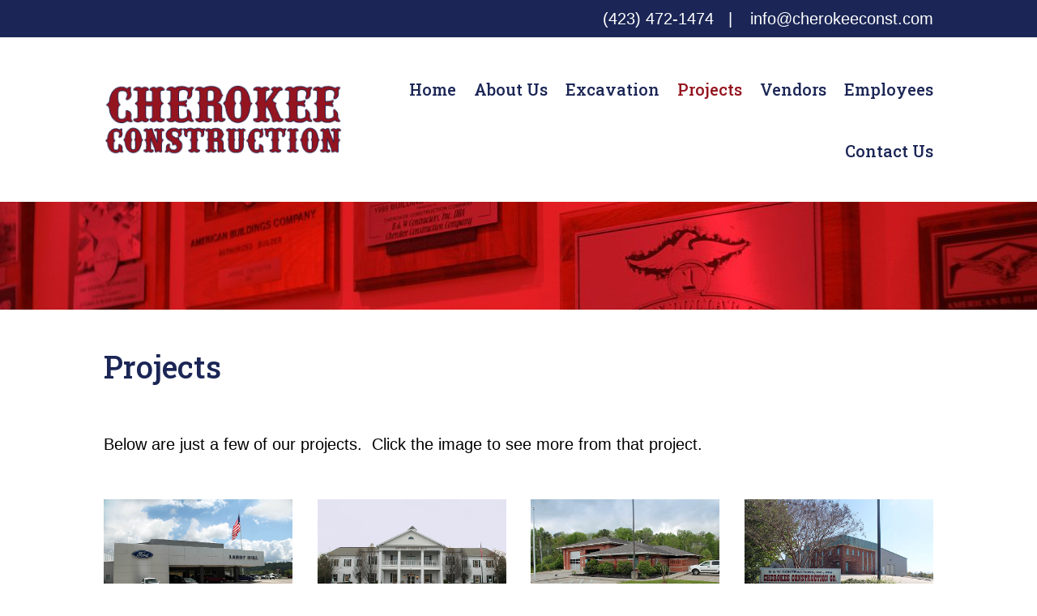

--- FILE ---
content_type: text/html; charset=UTF-8
request_url: http://www.cherokeeconst.com/projects/
body_size: 12776
content:
<!DOCTYPE html>
<html lang="en-US">
<head>
	<meta charset="UTF-8" />
<meta http-equiv="X-UA-Compatible" content="IE=edge">
	<link rel="pingback" href="http://www.cherokeeconst.com/cherokee/xmlrpc.php" />

	<script type="text/javascript">
		document.documentElement.className = 'js';
	</script>
	
	<title>Projects | Cherokee Construction</title>
<meta name='robots' content='max-image-preview:large' />
<link rel='dns-prefetch' href='//cdnjs.cloudflare.com' />
<link rel='dns-prefetch' href='//fonts.googleapis.com' />
<link rel="alternate" type="application/rss+xml" title="Cherokee Construction &raquo; Feed" href="https://www.cherokeeconst.com/feed/" />
<link rel="alternate" type="application/rss+xml" title="Cherokee Construction &raquo; Comments Feed" href="https://www.cherokeeconst.com/comments/feed/" />
<link rel="alternate" title="oEmbed (JSON)" type="application/json+oembed" href="https://www.cherokeeconst.com/wp-json/oembed/1.0/embed?url=https%3A%2F%2Fwww.cherokeeconst.com%2Fprojects%2F" />
<link rel="alternate" title="oEmbed (XML)" type="text/xml+oembed" href="https://www.cherokeeconst.com/wp-json/oembed/1.0/embed?url=https%3A%2F%2Fwww.cherokeeconst.com%2Fprojects%2F&#038;format=xml" />
<meta content="Bare bones for Divi v.1.0" name="generator"/><link rel='stylesheet' id='dipi-fontawesome-css' href='https://cdnjs.cloudflare.com/ajax/libs/font-awesome/6.5.0/css/all.min.css?ver=6.5.0' type='text/css' media='all' />
<style id='wp-emoji-styles-inline-css' type='text/css'>

	img.wp-smiley, img.emoji {
		display: inline !important;
		border: none !important;
		box-shadow: none !important;
		height: 1em !important;
		width: 1em !important;
		margin: 0 0.07em !important;
		vertical-align: -0.1em !important;
		background: none !important;
		padding: 0 !important;
	}
/*# sourceURL=wp-emoji-styles-inline-css */
</style>
<style id='wp-block-library-inline-css' type='text/css'>
:root{--wp-block-synced-color:#7a00df;--wp-block-synced-color--rgb:122,0,223;--wp-bound-block-color:var(--wp-block-synced-color);--wp-editor-canvas-background:#ddd;--wp-admin-theme-color:#007cba;--wp-admin-theme-color--rgb:0,124,186;--wp-admin-theme-color-darker-10:#006ba1;--wp-admin-theme-color-darker-10--rgb:0,107,160.5;--wp-admin-theme-color-darker-20:#005a87;--wp-admin-theme-color-darker-20--rgb:0,90,135;--wp-admin-border-width-focus:2px}@media (min-resolution:192dpi){:root{--wp-admin-border-width-focus:1.5px}}.wp-element-button{cursor:pointer}:root .has-very-light-gray-background-color{background-color:#eee}:root .has-very-dark-gray-background-color{background-color:#313131}:root .has-very-light-gray-color{color:#eee}:root .has-very-dark-gray-color{color:#313131}:root .has-vivid-green-cyan-to-vivid-cyan-blue-gradient-background{background:linear-gradient(135deg,#00d084,#0693e3)}:root .has-purple-crush-gradient-background{background:linear-gradient(135deg,#34e2e4,#4721fb 50%,#ab1dfe)}:root .has-hazy-dawn-gradient-background{background:linear-gradient(135deg,#faaca8,#dad0ec)}:root .has-subdued-olive-gradient-background{background:linear-gradient(135deg,#fafae1,#67a671)}:root .has-atomic-cream-gradient-background{background:linear-gradient(135deg,#fdd79a,#004a59)}:root .has-nightshade-gradient-background{background:linear-gradient(135deg,#330968,#31cdcf)}:root .has-midnight-gradient-background{background:linear-gradient(135deg,#020381,#2874fc)}:root{--wp--preset--font-size--normal:16px;--wp--preset--font-size--huge:42px}.has-regular-font-size{font-size:1em}.has-larger-font-size{font-size:2.625em}.has-normal-font-size{font-size:var(--wp--preset--font-size--normal)}.has-huge-font-size{font-size:var(--wp--preset--font-size--huge)}.has-text-align-center{text-align:center}.has-text-align-left{text-align:left}.has-text-align-right{text-align:right}.has-fit-text{white-space:nowrap!important}#end-resizable-editor-section{display:none}.aligncenter{clear:both}.items-justified-left{justify-content:flex-start}.items-justified-center{justify-content:center}.items-justified-right{justify-content:flex-end}.items-justified-space-between{justify-content:space-between}.screen-reader-text{border:0;clip-path:inset(50%);height:1px;margin:-1px;overflow:hidden;padding:0;position:absolute;width:1px;word-wrap:normal!important}.screen-reader-text:focus{background-color:#ddd;clip-path:none;color:#444;display:block;font-size:1em;height:auto;left:5px;line-height:normal;padding:15px 23px 14px;text-decoration:none;top:5px;width:auto;z-index:100000}html :where(.has-border-color){border-style:solid}html :where([style*=border-top-color]){border-top-style:solid}html :where([style*=border-right-color]){border-right-style:solid}html :where([style*=border-bottom-color]){border-bottom-style:solid}html :where([style*=border-left-color]){border-left-style:solid}html :where([style*=border-width]){border-style:solid}html :where([style*=border-top-width]){border-top-style:solid}html :where([style*=border-right-width]){border-right-style:solid}html :where([style*=border-bottom-width]){border-bottom-style:solid}html :where([style*=border-left-width]){border-left-style:solid}html :where(img[class*=wp-image-]){height:auto;max-width:100%}:where(figure){margin:0 0 1em}html :where(.is-position-sticky){--wp-admin--admin-bar--position-offset:var(--wp-admin--admin-bar--height,0px)}@media screen and (max-width:600px){html :where(.is-position-sticky){--wp-admin--admin-bar--position-offset:0px}}

/*# sourceURL=wp-block-library-inline-css */
</style><style id='global-styles-inline-css' type='text/css'>
:root{--wp--preset--aspect-ratio--square: 1;--wp--preset--aspect-ratio--4-3: 4/3;--wp--preset--aspect-ratio--3-4: 3/4;--wp--preset--aspect-ratio--3-2: 3/2;--wp--preset--aspect-ratio--2-3: 2/3;--wp--preset--aspect-ratio--16-9: 16/9;--wp--preset--aspect-ratio--9-16: 9/16;--wp--preset--color--black: #000000;--wp--preset--color--cyan-bluish-gray: #abb8c3;--wp--preset--color--white: #ffffff;--wp--preset--color--pale-pink: #f78da7;--wp--preset--color--vivid-red: #cf2e2e;--wp--preset--color--luminous-vivid-orange: #ff6900;--wp--preset--color--luminous-vivid-amber: #fcb900;--wp--preset--color--light-green-cyan: #7bdcb5;--wp--preset--color--vivid-green-cyan: #00d084;--wp--preset--color--pale-cyan-blue: #8ed1fc;--wp--preset--color--vivid-cyan-blue: #0693e3;--wp--preset--color--vivid-purple: #9b51e0;--wp--preset--gradient--vivid-cyan-blue-to-vivid-purple: linear-gradient(135deg,rgb(6,147,227) 0%,rgb(155,81,224) 100%);--wp--preset--gradient--light-green-cyan-to-vivid-green-cyan: linear-gradient(135deg,rgb(122,220,180) 0%,rgb(0,208,130) 100%);--wp--preset--gradient--luminous-vivid-amber-to-luminous-vivid-orange: linear-gradient(135deg,rgb(252,185,0) 0%,rgb(255,105,0) 100%);--wp--preset--gradient--luminous-vivid-orange-to-vivid-red: linear-gradient(135deg,rgb(255,105,0) 0%,rgb(207,46,46) 100%);--wp--preset--gradient--very-light-gray-to-cyan-bluish-gray: linear-gradient(135deg,rgb(238,238,238) 0%,rgb(169,184,195) 100%);--wp--preset--gradient--cool-to-warm-spectrum: linear-gradient(135deg,rgb(74,234,220) 0%,rgb(151,120,209) 20%,rgb(207,42,186) 40%,rgb(238,44,130) 60%,rgb(251,105,98) 80%,rgb(254,248,76) 100%);--wp--preset--gradient--blush-light-purple: linear-gradient(135deg,rgb(255,206,236) 0%,rgb(152,150,240) 100%);--wp--preset--gradient--blush-bordeaux: linear-gradient(135deg,rgb(254,205,165) 0%,rgb(254,45,45) 50%,rgb(107,0,62) 100%);--wp--preset--gradient--luminous-dusk: linear-gradient(135deg,rgb(255,203,112) 0%,rgb(199,81,192) 50%,rgb(65,88,208) 100%);--wp--preset--gradient--pale-ocean: linear-gradient(135deg,rgb(255,245,203) 0%,rgb(182,227,212) 50%,rgb(51,167,181) 100%);--wp--preset--gradient--electric-grass: linear-gradient(135deg,rgb(202,248,128) 0%,rgb(113,206,126) 100%);--wp--preset--gradient--midnight: linear-gradient(135deg,rgb(2,3,129) 0%,rgb(40,116,252) 100%);--wp--preset--font-size--small: 13px;--wp--preset--font-size--medium: 20px;--wp--preset--font-size--large: 36px;--wp--preset--font-size--x-large: 42px;--wp--preset--spacing--20: 0.44rem;--wp--preset--spacing--30: 0.67rem;--wp--preset--spacing--40: 1rem;--wp--preset--spacing--50: 1.5rem;--wp--preset--spacing--60: 2.25rem;--wp--preset--spacing--70: 3.38rem;--wp--preset--spacing--80: 5.06rem;--wp--preset--shadow--natural: 6px 6px 9px rgba(0, 0, 0, 0.2);--wp--preset--shadow--deep: 12px 12px 50px rgba(0, 0, 0, 0.4);--wp--preset--shadow--sharp: 6px 6px 0px rgba(0, 0, 0, 0.2);--wp--preset--shadow--outlined: 6px 6px 0px -3px rgb(255, 255, 255), 6px 6px rgb(0, 0, 0);--wp--preset--shadow--crisp: 6px 6px 0px rgb(0, 0, 0);}:root { --wp--style--global--content-size: 823px;--wp--style--global--wide-size: 1080px; }:where(body) { margin: 0; }.wp-site-blocks > .alignleft { float: left; margin-right: 2em; }.wp-site-blocks > .alignright { float: right; margin-left: 2em; }.wp-site-blocks > .aligncenter { justify-content: center; margin-left: auto; margin-right: auto; }:where(.is-layout-flex){gap: 0.5em;}:where(.is-layout-grid){gap: 0.5em;}.is-layout-flow > .alignleft{float: left;margin-inline-start: 0;margin-inline-end: 2em;}.is-layout-flow > .alignright{float: right;margin-inline-start: 2em;margin-inline-end: 0;}.is-layout-flow > .aligncenter{margin-left: auto !important;margin-right: auto !important;}.is-layout-constrained > .alignleft{float: left;margin-inline-start: 0;margin-inline-end: 2em;}.is-layout-constrained > .alignright{float: right;margin-inline-start: 2em;margin-inline-end: 0;}.is-layout-constrained > .aligncenter{margin-left: auto !important;margin-right: auto !important;}.is-layout-constrained > :where(:not(.alignleft):not(.alignright):not(.alignfull)){max-width: var(--wp--style--global--content-size);margin-left: auto !important;margin-right: auto !important;}.is-layout-constrained > .alignwide{max-width: var(--wp--style--global--wide-size);}body .is-layout-flex{display: flex;}.is-layout-flex{flex-wrap: wrap;align-items: center;}.is-layout-flex > :is(*, div){margin: 0;}body .is-layout-grid{display: grid;}.is-layout-grid > :is(*, div){margin: 0;}body{padding-top: 0px;padding-right: 0px;padding-bottom: 0px;padding-left: 0px;}:root :where(.wp-element-button, .wp-block-button__link){background-color: #32373c;border-width: 0;color: #fff;font-family: inherit;font-size: inherit;font-style: inherit;font-weight: inherit;letter-spacing: inherit;line-height: inherit;padding-top: calc(0.667em + 2px);padding-right: calc(1.333em + 2px);padding-bottom: calc(0.667em + 2px);padding-left: calc(1.333em + 2px);text-decoration: none;text-transform: inherit;}.has-black-color{color: var(--wp--preset--color--black) !important;}.has-cyan-bluish-gray-color{color: var(--wp--preset--color--cyan-bluish-gray) !important;}.has-white-color{color: var(--wp--preset--color--white) !important;}.has-pale-pink-color{color: var(--wp--preset--color--pale-pink) !important;}.has-vivid-red-color{color: var(--wp--preset--color--vivid-red) !important;}.has-luminous-vivid-orange-color{color: var(--wp--preset--color--luminous-vivid-orange) !important;}.has-luminous-vivid-amber-color{color: var(--wp--preset--color--luminous-vivid-amber) !important;}.has-light-green-cyan-color{color: var(--wp--preset--color--light-green-cyan) !important;}.has-vivid-green-cyan-color{color: var(--wp--preset--color--vivid-green-cyan) !important;}.has-pale-cyan-blue-color{color: var(--wp--preset--color--pale-cyan-blue) !important;}.has-vivid-cyan-blue-color{color: var(--wp--preset--color--vivid-cyan-blue) !important;}.has-vivid-purple-color{color: var(--wp--preset--color--vivid-purple) !important;}.has-black-background-color{background-color: var(--wp--preset--color--black) !important;}.has-cyan-bluish-gray-background-color{background-color: var(--wp--preset--color--cyan-bluish-gray) !important;}.has-white-background-color{background-color: var(--wp--preset--color--white) !important;}.has-pale-pink-background-color{background-color: var(--wp--preset--color--pale-pink) !important;}.has-vivid-red-background-color{background-color: var(--wp--preset--color--vivid-red) !important;}.has-luminous-vivid-orange-background-color{background-color: var(--wp--preset--color--luminous-vivid-orange) !important;}.has-luminous-vivid-amber-background-color{background-color: var(--wp--preset--color--luminous-vivid-amber) !important;}.has-light-green-cyan-background-color{background-color: var(--wp--preset--color--light-green-cyan) !important;}.has-vivid-green-cyan-background-color{background-color: var(--wp--preset--color--vivid-green-cyan) !important;}.has-pale-cyan-blue-background-color{background-color: var(--wp--preset--color--pale-cyan-blue) !important;}.has-vivid-cyan-blue-background-color{background-color: var(--wp--preset--color--vivid-cyan-blue) !important;}.has-vivid-purple-background-color{background-color: var(--wp--preset--color--vivid-purple) !important;}.has-black-border-color{border-color: var(--wp--preset--color--black) !important;}.has-cyan-bluish-gray-border-color{border-color: var(--wp--preset--color--cyan-bluish-gray) !important;}.has-white-border-color{border-color: var(--wp--preset--color--white) !important;}.has-pale-pink-border-color{border-color: var(--wp--preset--color--pale-pink) !important;}.has-vivid-red-border-color{border-color: var(--wp--preset--color--vivid-red) !important;}.has-luminous-vivid-orange-border-color{border-color: var(--wp--preset--color--luminous-vivid-orange) !important;}.has-luminous-vivid-amber-border-color{border-color: var(--wp--preset--color--luminous-vivid-amber) !important;}.has-light-green-cyan-border-color{border-color: var(--wp--preset--color--light-green-cyan) !important;}.has-vivid-green-cyan-border-color{border-color: var(--wp--preset--color--vivid-green-cyan) !important;}.has-pale-cyan-blue-border-color{border-color: var(--wp--preset--color--pale-cyan-blue) !important;}.has-vivid-cyan-blue-border-color{border-color: var(--wp--preset--color--vivid-cyan-blue) !important;}.has-vivid-purple-border-color{border-color: var(--wp--preset--color--vivid-purple) !important;}.has-vivid-cyan-blue-to-vivid-purple-gradient-background{background: var(--wp--preset--gradient--vivid-cyan-blue-to-vivid-purple) !important;}.has-light-green-cyan-to-vivid-green-cyan-gradient-background{background: var(--wp--preset--gradient--light-green-cyan-to-vivid-green-cyan) !important;}.has-luminous-vivid-amber-to-luminous-vivid-orange-gradient-background{background: var(--wp--preset--gradient--luminous-vivid-amber-to-luminous-vivid-orange) !important;}.has-luminous-vivid-orange-to-vivid-red-gradient-background{background: var(--wp--preset--gradient--luminous-vivid-orange-to-vivid-red) !important;}.has-very-light-gray-to-cyan-bluish-gray-gradient-background{background: var(--wp--preset--gradient--very-light-gray-to-cyan-bluish-gray) !important;}.has-cool-to-warm-spectrum-gradient-background{background: var(--wp--preset--gradient--cool-to-warm-spectrum) !important;}.has-blush-light-purple-gradient-background{background: var(--wp--preset--gradient--blush-light-purple) !important;}.has-blush-bordeaux-gradient-background{background: var(--wp--preset--gradient--blush-bordeaux) !important;}.has-luminous-dusk-gradient-background{background: var(--wp--preset--gradient--luminous-dusk) !important;}.has-pale-ocean-gradient-background{background: var(--wp--preset--gradient--pale-ocean) !important;}.has-electric-grass-gradient-background{background: var(--wp--preset--gradient--electric-grass) !important;}.has-midnight-gradient-background{background: var(--wp--preset--gradient--midnight) !important;}.has-small-font-size{font-size: var(--wp--preset--font-size--small) !important;}.has-medium-font-size{font-size: var(--wp--preset--font-size--medium) !important;}.has-large-font-size{font-size: var(--wp--preset--font-size--large) !important;}.has-x-large-font-size{font-size: var(--wp--preset--font-size--x-large) !important;}
/*# sourceURL=global-styles-inline-css */
</style>

<link rel='stylesheet' id='dipi_font-css' href='http://www.cherokeeconst.com/cherokee/wp-content/plugins/divi-pixel/dist/admin/css/dipi-font.min.css?ver=1.0.0' type='text/css' media='all' />
<link rel='stylesheet' id='dipi_general-css' href='http://www.cherokeeconst.com/cherokee/wp-content/plugins/divi-pixel/dist/public/css/general.min.css?ver=2.47.0' type='text/css' media='all' />
<link rel='stylesheet' id='divi-pixel-styles-css' href='http://www.cherokeeconst.com/cherokee/wp-content/plugins/divi-pixel/styles/style.min.css?ver=1.0.0' type='text/css' media='all' />
<link rel='stylesheet' id='et-builder-googlefonts-cached-css' href='https://fonts.googleapis.com/css?family=Open+Sans:300,regular,500,600,700,800,300italic,italic,500italic,600italic,700italic,800italic|Roboto+Slab:100,200,300,regular,500,600,700,800,900&#038;subset=latin,latin-ext&#038;display=swap' type='text/css' media='all' />
<style id='dipi-etmodules-font-inline-css' type='text/css'>

        @font-face{
        font-family:'ETmodules';
        font-display:block;
        src:url('http://www.cherokeeconst.com/cherokee/wp-content/themes/Divi/core/admin/fonts/modules/all/modules.eot');
        src:url('http://www.cherokeeconst.com/cherokee/wp-content/themes/Divi/core/admin/fonts/modules/all/modules.eot?#iefix') format('embedded-opentype'),
            url('http://www.cherokeeconst.com/cherokee/wp-content/themes/Divi/core/admin/fonts/modules/all/modules.woff') format('woff'),
            url('http://www.cherokeeconst.com/cherokee/wp-content/themes/Divi/core/admin/fonts/modules/all/modules.ttf') format('truetype'),
            url('http://www.cherokeeconst.com/cherokee/wp-content/themes/Divi/core/admin/fonts/modules/all/modules.svg#ETmodules') format('svg');
        font-weight:400;
        font-style:normal;
        }
/*# sourceURL=dipi-etmodules-font-inline-css */
</style>
<link rel='stylesheet' id='divi-style-parent-css' href='http://www.cherokeeconst.com/cherokee/wp-content/themes/Divi/style-static.min.css?ver=4.27.5' type='text/css' media='all' />
<link rel='stylesheet' id='divi-style-css' href='http://www.cherokeeconst.com/cherokee/wp-content/themes/Divi-Child/style.css?ver=4.27.5' type='text/css' media='all' />
<script type="text/javascript" src="http://www.cherokeeconst.com/cherokee/wp-includes/js/jquery/jquery.min.js?ver=3.7.1" id="jquery-core-js"></script>
<script type="text/javascript" src="http://www.cherokeeconst.com/cherokee/wp-includes/js/jquery/jquery-migrate.min.js?ver=3.4.1" id="jquery-migrate-js"></script>
<link rel="https://api.w.org/" href="https://www.cherokeeconst.com/wp-json/" /><link rel="alternate" title="JSON" type="application/json" href="https://www.cherokeeconst.com/wp-json/wp/v2/pages/14" /><link rel="EditURI" type="application/rsd+xml" title="RSD" href="https://www.cherokeeconst.com/cherokee/xmlrpc.php?rsd" />
<meta name="generator" content="WordPress 6.9" />
<link rel="canonical" href="https://www.cherokeeconst.com/projects/" />
<link rel='shortlink' href='https://www.cherokeeconst.com/?p=14' />
<style>
/*#main-header .logo_container img,
header.et-l--header .et_pb_menu__logo > img {
    display: none;
}*/
</style>
<script type="text/javascript" id="dipi-logo-js">
jQuery(document).ready(function($) {

    var currentLogoMode = '';


    let $mainHeader = $('header#main-header');
    let $tbHeader = $('header.et-l--header');
        function dipi_update_logo($logo, $is_tb_logo) {
        // Clone $logo so we can replace it rather than just change src attr (because this causes a bug in Safari browser) 
        let $mainLogo = $logo.clone();
        let $tbLogoContainer = $logo.closest(".et_pb_menu__logo")
        let $tbLogoContainer_a = $logo.closest(".et_pb_menu__logo a")
        let $tbLogoWrapper = $tbLogoContainer_a.length ? $tbLogoContainer_a : $tbLogoContainer
        if($mainLogo.length) {
            $mainLogo.attr("data-logo-type", "main");
            $mainLogo.attr("data-actual-width", $mainLogo[0].naturalWidth);
            $mainLogo.attr("data-actual-height", $mainLogo[0].naturalHeight);
        }
        // Clone $logo to use in fixed header. If fixed header logo is not enabled, we simple use the original logo
                    let $fixedLogo = $logo.clone();
                if($fixedLogo.length) {
            $fixedLogo.attr("data-actual-width", $fixedLogo[0].naturalWidth);
            $fixedLogo.attr("data-actual-height", $fixedLogo[0].naturalHeight);
        }
        
        // Clone $logo to use in mobile. If mobile logo is not enabled, we simple use the original logo
        let $use_mobile_logo = false;
                let $mobileLogo = $logo.clone();
                
        if($use_mobile_logo && ($(window).width() <= 980)){
            setTimeout( function(){
                $mobileLogo.show();
            }, 500)
        } else {
            setTimeout( function(){
                $fixedLogo.show();
                $mainLogo.show();
            }, 500)
        }

        $fixedLogo.removeAttr("srcset")
        $mobileLogo.removeAttr("srcset")
        function callback(mutationList, observer) {
            mutationList.forEach(function(mutation){
                if('attributes' != mutation.type || 'class' !== mutation.attributeName){
                    return;
                }
                if($is_tb_logo) {
                    dipi_tb_header_change();
                } else {
                    dipi_default_logo_change();
                }
            });
        }

        var targetNode = document.querySelector("#main-header,header.et-l--header > .et_builder_inner_content");
        var observerOptions = {
            childList: false,
            attributes: true,
            subtree: false
        }

        if(targetNode){
            var observer = new MutationObserver(callback);
            observer.observe(targetNode, observerOptions);
        }

        
        if($is_tb_logo) {
            // Observe resize events to switch between mobile/fixed logos
            $(window).resize(dipi_tb_header_change);
            // finally call the callback manually once to get started
            dipi_tb_header_change(true);
        } else {
            // Observe resize events to switch between mobile/fixed logos
            $(window).resize(dipi_default_logo_change);
            // finally call the callback manually once to get started
            dipi_default_logo_change(true);
        }

        
        function dipi_tb_header_change(first_loading = false) {
            if($mainLogo.length)
                $mainLogo.attr("data-actual-width", $mainLogo[0].naturalWidth);
            
            
            if($use_mobile_logo && $(window).width() <= 980 && currentLogoMode != 'mobile'){
                currentLogoMode = 'mobile';
                $tbLogoWrapper.find("img").remove();
                $tbLogoWrapper.append($mobileLogo);
            } else if ($(window).width() > 980) {
                if ($tbHeader.find('.has_et_pb_sticky').length !== 0  && currentLogoMode != 'desktop-fixed'){
                    currentLogoMode = 'desktop-fixed';
                    $tbLogoWrapper.find("img").remove();
                    $tbLogoWrapper.append($fixedLogo);
                                    } else if($tbHeader.find('.has_et_pb_sticky').length == 0 && currentLogoMode != 'desktop-normal' ){
                    currentLogoMode = 'desktop-normal';
                    $tbLogoWrapper.find("img").remove();
                    $tbLogoWrapper.append($mainLogo);
                                    }
            }
        }

        // Callback to fire when window is resized or scrolled
        function dipi_default_logo_change(first_loading = false) {
            if($mainLogo.length){
                $mainLogo.attr("data-actual-width", $mainLogo[0].naturalWidth);
            }

            if($use_mobile_logo && $(window).width() <= 980 && currentLogoMode != 'mobile'){
                currentLogoMode = 'mobile';
                let $a = $(".logo_container a");
                $a.find("#logo").remove();    
                $a.append($mobileLogo);
            } else if($(window).width() > 980) {                
                if ($mainHeader.hasClass('et-fixed-header') && currentLogoMode != 'desktop-fixed'){
                    currentLogoMode = 'desktop-fixed';
                    let $a = $(".logo_container a");
                    $a.find("#logo").remove();    
                    $a.append($fixedLogo);
                                    } else if(!$mainHeader.hasClass('et-fixed-header') && currentLogoMode != 'desktop-normal') {
                    currentLogoMode = 'desktop-normal';
                    let $a = $(".logo_container a");
                    $a.find("#logo").remove(); 
                    $a.append($mainLogo);
                                    }
            }
        }
    }

});
</script><style type="text/css" id="primary-menu-position">

@media screen and (min-width: 981px) {
    body.dipi-cta-button #et_top_search{
        margin: 15px 0 0 22px;
    }
    
    .et_header_style_split div#et-top-navigation,
    .et_header_style_left div#et-top-navigation{
        align-items: flex-start !important;
    }

    .et_header_style_left #et-top-navigation nav > ul > li > a,
    .et_header_style_split #et-top-navigation nav > ul > li > a {
        padding-bottom: 33px !important;
    }

            /* .et_header_style_left #et-top-navigation nav > ul > li > a,
        .et_header_style_split #et-top-navigation nav > ul > li > a,
        .et_header_style_centered #et-top-navigation nav > ul > li > a {
            line-height: 2.5em;
        } */
    
    .et_header_style_left div#et-top-navigation {
        display: flex;
        align-items: center;
        
        /* With social icons enabled, we remove the bottom padding below the li elements so we need to add it to the container */
        padding-top: 33px;
        padding-bottom: 0px;
    }
    
    .et_header_style_split div#et-top-navigation {
        align-items: center;

        /* With social icons enabled, we remove the bottom padding below the li elements so we need to add it to the container */
        padding-top: 33px !important;
        padding-bottom: 0px !important;
    }
    
    .et_header_style_fullscreen #et-top-navigation {  
        padding-bottom: 0px !important;   
    }

    /* Vertical Navigation Styles */
    .et_vertical_nav #main-header #top-menu>li>a {
        padding-bottom: 19px !important;
        line-height: inherit;
    }
    .et_vertical_nav #main-header #et-top-navigation {
        display: block;
    }
    .et_vertical_nav #top-header {
        position: initial;
    }
    .et_vertical_fixed.admin-bar #page-container #main-header {
        top:32px !important;
    }
    .et_vertical_nav.et_vertical_fixed.et_header_style_left #et-top-navigation {
        padding-top:33px !important;
    }
    .et_vertical_fixed.admin-bar #page-container #main-header {
        transform: translateY(0) !important;
    }
    .et_vertical_nav #page-container #main-header {
        top: 0 !important;
    }

    /* With do-not-shrink functionality enabeld, we also must apply padding to fixed menu */
            .et_header_style_left .et-fixed-header #et-top-navigation,
        .et_header_style_split .et-fixed-header #et-top-navigation {
            padding-top: 20px !important;
            padding-bottom: 0px !important;
        }

        .et_header_style_centered .et-fixed-header #et-top-navigation {
            padding-top: 20px;
            padding-bottom: 0px !important; 
        }

        .et_header_style_left .et-fixed-header #et-top-navigation nav > ul > li > a,
        .et_header_style_split .et-fixed-header #et-top-navigation nav > ul > li > a{
            padding-bottom: 20px !important;
        }
    
    .et-menu li:not(.mega-menu) ul,
    #top-menu li:not(.mega-menu) ul{width: 240px !important;}
    .et-menu li li a,
    #top-menu li li a{width:100% !important;}
    #top-menu li li,
    .et-menu li li{width: 100%;}
}
</style><meta name="viewport" content="width=device-width, initial-scale=1.0, maximum-scale=1.0, user-scalable=0" /><script>
jQuery(document).ready(function($){

var maxHeight = 0;

$(".equalizethis").each(function(){
   if ($(this).height() > maxHeight) { maxHeight = $(this).height(); }
});

$(".equalizethis").height(maxHeight);

});
</script><link rel="icon" href="https://www.cherokeeconst.com/cherokee/wp-content/uploads/2024/01/cropped-Cherokee-Construction-Icon-32x32.png" sizes="32x32" />
<link rel="icon" href="https://www.cherokeeconst.com/cherokee/wp-content/uploads/2024/01/cropped-Cherokee-Construction-Icon-192x192.png" sizes="192x192" />
<link rel="apple-touch-icon" href="https://www.cherokeeconst.com/cherokee/wp-content/uploads/2024/01/cropped-Cherokee-Construction-Icon-180x180.png" />
<meta name="msapplication-TileImage" content="https://www.cherokeeconst.com/cherokee/wp-content/uploads/2024/01/cropped-Cherokee-Construction-Icon-270x270.png" />
<link rel="stylesheet" id="et-core-unified-tb-68-tb-95-14-cached-inline-styles" href="http://www.cherokeeconst.com/cherokee/wp-content/et-cache/14/et-core-unified-tb-68-tb-95-14.min.css?ver=1768539225" /><link rel="stylesheet" id="et-core-unified-14-cached-inline-styles" href="http://www.cherokeeconst.com/cherokee/wp-content/et-cache/14/et-core-unified-14.min.css?ver=1768539225" /></head>
<body class="wp-singular page-template-default page page-id-14 page-parent wp-theme-Divi wp-child-theme-Divi-Child dipi-custom-archive-page dipi-archive- dipi-fix-search-icon dipi-anim-preload et-tb-has-template et-tb-has-header et-tb-has-footer et_button_custom_icon et_pb_button_helper_class et_cover_background et_pb_gutter osx et_pb_gutters2 et_pb_pagebuilder_layout et_no_sidebar et_divi_theme et-db">
	<div id="page-container">
<div id="et-boc" class="et-boc">
			
		<header class="et-l et-l--header">
			<div class="et_builder_inner_content et_pb_gutters2">
		<div class="et_pb_section et_pb_section_0_tb_header et_pb_with_background et_section_regular et_pb_section--with-menu" >
				
				
				
				
				
				
				<div class="et_pb_row et_pb_row_0_tb_header et_pb_row--with-menu">
				<div class="et_pb_column et_pb_column_4_4 et_pb_column_0_tb_header  et_pb_css_mix_blend_mode_passthrough et-last-child et_pb_column--with-menu">
				
				
				
				
				<div id="oursecondarymenu" class="et_pb_module et_pb_menu et_pb_menu_0_tb_header et_pb_bg_layout_light  et_pb_text_align_right et_dropdown_animation_fade et_pb_menu--without-logo et_pb_menu--style-left_aligned">
					
					
					
					
					<div class="et_pb_menu_inner_container clearfix">
						
						<div class="et_pb_menu__wrap">
							<div class="et_pb_menu__menu">
								<nav class="et-menu-nav"><ul id="menu-secondary-menu" class="et-menu nav"><li class="et_pb_menu_page_id-66 menu-item menu-item-type-custom menu-item-object-custom menu-item-66"><a href="tel:14234721474">(423) 472-1474</a></li>
<li class="et_pb_menu_page_id-67 menu-item menu-item-type-custom menu-item-object-custom menu-item-67"><a href="mailto:info@cherokeeconst.com">info@cherokeeconst.com</a></li>
</ul></nav>
							</div>
							
							
							<div class="et_mobile_nav_menu">
				<div class="mobile_nav closed">
					<span class="mobile_menu_bar"></span>
				</div>
			</div>
						</div>
						
					</div>
				</div>
			</div>
				
				
				
				
			</div>
				
				
			</div><div class="et_pb_section et_pb_section_1_tb_header et_section_regular et_pb_section--with-menu" >
				
				
				
				
				
				
				<div class="et_pb_row et_pb_row_1_tb_header et_pb_row--with-menu">
				<div class="et_pb_column et_pb_column_4_4 et_pb_column_1_tb_header  et_pb_css_mix_blend_mode_passthrough et-last-child et_pb_column--with-menu">
				
				
				
				
				<div class="et_pb_module et_pb_menu et_pb_menu_1_tb_header et_pb_bg_layout_light  et_pb_text_align_right et_dropdown_animation_fade et_pb_menu--with-logo et_pb_menu--style-left_aligned">
					
					
					
					
					<div class="et_pb_menu_inner_container clearfix">
						<div class="et_pb_menu__logo-wrap">
			  <div class="et_pb_menu__logo">
				<a href="https://www.cherokeeconst.com/" ><img decoding="async" width="334" height="98" src="https://www.cherokeeconst.com/cherokee/wp-content/uploads/2024/01/Cherokee-Construction-Logo.png" alt="Cherokee Construction Logo" srcset="https://www.cherokeeconst.com/cherokee/wp-content/uploads/2024/01/Cherokee-Construction-Logo.png 334w, https://www.cherokeeconst.com/cherokee/wp-content/uploads/2024/01/Cherokee-Construction-Logo-300x88.png 300w" sizes="(max-width: 334px) 100vw, 334px" class="wp-image-59" /></a>
			  </div>
			</div>
						<div class="et_pb_menu__wrap">
							<div class="et_pb_menu__menu">
								<nav class="et-menu-nav"><ul id="menu-main-menu" class="et-menu nav"><li class="et_pb_menu_page_id-home menu-item menu-item-type-post_type menu-item-object-page menu-item-home menu-item-42"><a href="https://www.cherokeeconst.com/">Home</a></li>
<li class="et_pb_menu_page_id-12 menu-item menu-item-type-post_type menu-item-object-page menu-item-43"><a href="https://www.cherokeeconst.com/about-us/">About Us</a></li>
<li class="et_pb_menu_page_id-13 menu-item menu-item-type-post_type menu-item-object-page menu-item-44"><a href="https://www.cherokeeconst.com/excavation/">Excavation</a></li>
<li class="et_pb_menu_page_id-14 menu-item menu-item-type-post_type menu-item-object-page current-menu-item page_item page-item-14 current_page_item menu-item-45"><a href="https://www.cherokeeconst.com/projects/" aria-current="page">Projects</a></li>
<li class="et_pb_menu_page_id-27 menu-item menu-item-type-post_type menu-item-object-page menu-item-46"><a href="https://www.cherokeeconst.com/vendors/">Vendors</a></li>
<li class="et_pb_menu_page_id-28 menu-item menu-item-type-post_type menu-item-object-page menu-item-47"><a href="https://www.cherokeeconst.com/employees/">Employees</a></li>
<li class="et_pb_menu_page_id-29 menu-item menu-item-type-post_type menu-item-object-page menu-item-48"><a href="https://www.cherokeeconst.com/contact-us/">Contact Us</a></li>
</ul></nav>
							</div>
							
							
							<div class="et_mobile_nav_menu">
				<div class="mobile_nav closed">
					<span class="mobile_menu_bar"></span>
				</div>
			</div>
						</div>
						
					</div>
				</div>
			</div>
				
				
				
				
			</div>
				
				
			</div>		</div>
	</header>
	<div id="et-main-area">
	
<div id="main-content">


			
				<article id="post-14" class="post-14 page type-page status-publish hentry">

				
					<div class="entry-content">
					<div class="et-l et-l--post">
			<div class="et_builder_inner_content et_pb_gutters2">
		<div class="et_pb_section et_pb_section_0 et_pb_fullwidth_section et_section_regular" >
				
				
				
				
				
				
				<div class="et_pb_module et_pb_fullwidth_image et_pb_fullwidth_image_0">
				
				
				
				
				<img fetchpriority="high" decoding="async" width="1920" height="200" src="https://www.cherokeeconst.com/cherokee/wp-content/uploads/2024/01/Cherokee-Construction-Award-Wall-Projects.jpg" alt="Cherokee Construction Award Wall Projects Mobile" title="Cherokee Construction Award Wall Projects Mobile" srcset="https://www.cherokeeconst.com/cherokee/wp-content/uploads/2024/01/Cherokee-Construction-Award-Wall-Projects.jpg 1920w, https://www.cherokeeconst.com/cherokee/wp-content/uploads/2024/01/Cherokee-Construction-Award-Wall-Projects-1280x133.jpg 1280w, https://www.cherokeeconst.com/cherokee/wp-content/uploads/2024/01/Cherokee-Construction-Award-Wall-Projects-980x102.jpg 980w, https://www.cherokeeconst.com/cherokee/wp-content/uploads/2024/01/Cherokee-Construction-Award-Wall-Projects-480x50.jpg 480w" sizes="(min-width: 0px) and (max-width: 480px) 480px, (min-width: 481px) and (max-width: 980px) 980px, (min-width: 981px) and (max-width: 1280px) 1280px, (min-width: 1281px) 1920px, 100vw" class="wp-image-143" data-et-multi-view="{&quot;schema&quot;:{&quot;attrs&quot;:{&quot;desktop&quot;:{&quot;src&quot;:&quot;https:\/\/www.cherokeeconst.com\/cherokee\/wp-content\/uploads\/2024\/01\/Cherokee-Construction-Award-Wall-Projects.jpg&quot;,&quot;alt&quot;:&quot;Cherokee Construction Award Wall Projects Mobile&quot;,&quot;title&quot;:&quot;Cherokee Construction Award Wall Projects Mobile&quot;,&quot;class&quot;:&quot;wp-image-143&quot;,&quot;srcset&quot;:&quot;https:\/\/www.cherokeeconst.com\/cherokee\/wp-content\/uploads\/2024\/01\/Cherokee-Construction-Award-Wall-Projects.jpg 1920w, https:\/\/www.cherokeeconst.com\/cherokee\/wp-content\/uploads\/2024\/01\/Cherokee-Construction-Award-Wall-Projects-1280x133.jpg 1280w, https:\/\/www.cherokeeconst.com\/cherokee\/wp-content\/uploads\/2024\/01\/Cherokee-Construction-Award-Wall-Projects-980x102.jpg 980w, https:\/\/www.cherokeeconst.com\/cherokee\/wp-content\/uploads\/2024\/01\/Cherokee-Construction-Award-Wall-Projects-480x50.jpg 480w&quot;,&quot;sizes&quot;:&quot;(min-width: 0px) and (max-width: 480px) 480px, (min-width: 481px) and (max-width: 980px) 980px, (min-width: 981px) and (max-width: 1280px) 1280px, (min-width: 1281px) 1920px, 100vw&quot;},&quot;tablet&quot;:{&quot;src&quot;:&quot;https:\/\/www.cherokeeconst.com\/cherokee\/wp-content\/uploads\/2024\/01\/Cherokee-Construction-Bulldozer-About-Us.jpg&quot;,&quot;srcset&quot;:&quot;https:\/\/www.cherokeeconst.com\/cherokee\/wp-content\/uploads\/2024\/01\/Cherokee-Construction-Bulldozer-About-Us.jpg 1920w, https:\/\/www.cherokeeconst.com\/cherokee\/wp-content\/uploads\/2024\/01\/Cherokee-Construction-Bulldozer-About-Us-1280x133.jpg 1280w, https:\/\/www.cherokeeconst.com\/cherokee\/wp-content\/uploads\/2024\/01\/Cherokee-Construction-Bulldozer-About-Us-980x102.jpg 980w, https:\/\/www.cherokeeconst.com\/cherokee\/wp-content\/uploads\/2024\/01\/Cherokee-Construction-Bulldozer-About-Us-480x50.jpg 480w&quot;,&quot;sizes&quot;:&quot;(min-width: 0px) and (max-width: 480px) 480px, (min-width: 481px) and (max-width: 980px) 980px, (min-width: 981px) and (max-width: 1280px) 1280px, (min-width: 1281px) 1920px, 100vw&quot;},&quot;phone&quot;:{&quot;src&quot;:&quot;https:\/\/www.cherokeeconst.com\/cherokee\/wp-content\/uploads\/2024\/01\/Cherokee-Construction-Award-Wall-Projects-Mobile.jpg&quot;,&quot;srcset&quot;:&quot;https:\/\/www.cherokeeconst.com\/cherokee\/wp-content\/uploads\/2024\/01\/Cherokee-Construction-Award-Wall-Projects-Mobile.jpg 800w, https:\/\/www.cherokeeconst.com\/cherokee\/wp-content\/uploads\/2024\/01\/Cherokee-Construction-Award-Wall-Projects-Mobile-480x360.jpg 480w&quot;,&quot;sizes&quot;:&quot;(min-width: 0px) and (max-width: 480px) 480px, (min-width: 481px) 800px, 100vw&quot;}}},&quot;slug&quot;:&quot;et_pb_fullwidth_image&quot;}" />
			
			</div>
				
				
			</div><div class="et_pb_section et_pb_section_1 et_section_regular" >
				
				
				
				
				
				
				<div class="et_pb_row et_pb_row_0">
				<div class="et_pb_column et_pb_column_4_4 et_pb_column_0  et_pb_css_mix_blend_mode_passthrough et-last-child">
				
				
				
				
				<div class="et_pb_module et_pb_text et_pb_text_0  et_pb_text_align_left et_pb_bg_layout_light">
				
				
				
				
				<div class="et_pb_text_inner"><h1>Projects</h1>
<p>&nbsp;</p></div>
			</div><div class="et_pb_module et_pb_text et_pb_text_1  et_pb_text_align_left et_pb_bg_layout_light">
				
				
				
				
				<div class="et_pb_text_inner"><p>Below are just a few of our projects.  Click the image to see more from that project.</p></div>
			</div>
			</div>
				
				
				
				
			</div><div class="et_pb_row et_pb_row_1 et_pb_equal_columns et_pb_gutters2">
				<div class="et_pb_column et_pb_column_1_4 et_pb_column_1  et_pb_css_mix_blend_mode_passthrough">
				
				
				
				
				<div class="et_pb_module et_pb_image et_pb_image_0">
				
				
				
				
				<a href="https://www.cherokeeconst.com/projects/larry-hill-ford/"><span class="et_pb_image_wrap "><img loading="lazy" decoding="async" width="800" height="533" src="https://www.cherokeeconst.com/cherokee/wp-content/uploads/2024/01/larry-hill-2.jpg" alt="Larry Hill Ford" title="Larry Hill Ford" srcset="https://www.cherokeeconst.com/cherokee/wp-content/uploads/2024/01/larry-hill-2.jpg 800w, https://www.cherokeeconst.com/cherokee/wp-content/uploads/2024/01/larry-hill-2-480x320.jpg 480w" sizes="(min-width: 0px) and (max-width: 480px) 480px, (min-width: 481px) 800px, 100vw" class="wp-image-224" /></span></a>
			</div><div class="et_pb_module et_pb_text et_pb_text_2 et_clickable  et_pb_text_align_left et_pb_bg_layout_light">
				
				
				
				
				<div class="et_pb_text_inner"><h3>Larry Hill Ford</h3></div>
			</div>
			</div><div class="et_pb_column et_pb_column_1_4 et_pb_column_2  et_pb_css_mix_blend_mode_passthrough">
				
				
				
				
				<div class="et_pb_module et_pb_image et_pb_image_1">
				
				
				
				
				<a href="https://www.cherokeeconst.com/projects/southern-heritage-bank/"><span class="et_pb_image_wrap "><img loading="lazy" decoding="async" width="800" height="533" src="https://www.cherokeeconst.com/cherokee/wp-content/uploads/2024/01/Southern-Heritage-Bank.jpg" alt="Southern Heritage Bank" title="Southern Heritage Bank" srcset="https://www.cherokeeconst.com/cherokee/wp-content/uploads/2024/01/Southern-Heritage-Bank.jpg 800w, https://www.cherokeeconst.com/cherokee/wp-content/uploads/2024/01/Southern-Heritage-Bank-480x320.jpg 480w" sizes="(min-width: 0px) and (max-width: 480px) 480px, (min-width: 481px) 800px, 100vw" class="wp-image-242" /></span></a>
			</div><div class="et_pb_module et_pb_text et_pb_text_3 et_clickable  et_pb_text_align_left et_pb_bg_layout_light">
				
				
				
				
				<div class="et_pb_text_inner"><h3>Southern Heritage Bank</h3></div>
			</div>
			</div><div class="et_pb_column et_pb_column_1_4 et_pb_column_3  et_pb_css_mix_blend_mode_passthrough">
				
				
				
				
				<div class="et_pb_module et_pb_image et_pb_image_2">
				
				
				
				
				<a href="https://www.cherokeeconst.com/projects/fire-station-no-5/"><span class="et_pb_image_wrap "><img loading="lazy" decoding="async" width="800" height="533" src="https://www.cherokeeconst.com/cherokee/wp-content/uploads/2024/01/fire-station-no5-4.jpg" alt="Fire Station Number 5" title="Fire Station Number 5" srcset="https://www.cherokeeconst.com/cherokee/wp-content/uploads/2024/01/fire-station-no5-4.jpg 800w, https://www.cherokeeconst.com/cherokee/wp-content/uploads/2024/01/fire-station-no5-4-480x320.jpg 480w" sizes="(min-width: 0px) and (max-width: 480px) 480px, (min-width: 481px) 800px, 100vw" class="wp-image-208" /></span></a>
			</div><div class="et_pb_module et_pb_text et_pb_text_4 et_clickable  et_pb_text_align_left et_pb_bg_layout_light">
				
				
				
				
				<div class="et_pb_text_inner"><h3>Fire Station No. 5</h3></div>
			</div>
			</div><div class="et_pb_column et_pb_column_1_4 et_pb_column_4  et_pb_css_mix_blend_mode_passthrough et-last-child">
				
				
				
				
				<div class="et_pb_module et_pb_image et_pb_image_3">
				
				
				
				
				<a href="https://www.cherokeeconst.com/projects/cherokee-construction/"><span class="et_pb_image_wrap "><img loading="lazy" decoding="async" width="800" height="533" src="https://www.cherokeeconst.com/cherokee/wp-content/uploads/2024/01/cherokee-construction-1.jpg" alt="Cherokee Construction 1" title="Cherokee Construction 1" srcset="https://www.cherokeeconst.com/cherokee/wp-content/uploads/2024/01/cherokee-construction-1.jpg 800w, https://www.cherokeeconst.com/cherokee/wp-content/uploads/2024/01/cherokee-construction-1-480x320.jpg 480w" sizes="(min-width: 0px) and (max-width: 480px) 480px, (min-width: 481px) 800px, 100vw" class="wp-image-199" /></span></a>
			</div><div class="et_pb_module et_pb_text et_pb_text_5 et_clickable  et_pb_text_align_left et_pb_bg_layout_light">
				
				
				
				
				<div class="et_pb_text_inner"><h3>Cherokee Construction</h3></div>
			</div>
			</div>
				
				
				
				
			</div><div class="et_pb_row et_pb_row_2 et_pb_equal_columns et_pb_gutters2">
				<div class="et_pb_column et_pb_column_1_4 et_pb_column_5  et_pb_css_mix_blend_mode_passthrough">
				
				
				
				
				<div class="et_pb_module et_pb_image et_pb_image_4">
				
				
				
				
				<a href="https://www.cherokeeconst.com/projects/samples-memorial-baptist-church/"><span class="et_pb_image_wrap "><img loading="lazy" decoding="async" width="800" height="533" src="https://www.cherokeeconst.com/cherokee/wp-content/uploads/2024/01/Samples-Memorial-Baptist-Church.jpg" alt="Samples Memorial Baptist Church" title="Samples Memorial Baptist Church" srcset="https://www.cherokeeconst.com/cherokee/wp-content/uploads/2024/01/Samples-Memorial-Baptist-Church.jpg 800w, https://www.cherokeeconst.com/cherokee/wp-content/uploads/2024/01/Samples-Memorial-Baptist-Church-480x320.jpg 480w" sizes="(min-width: 0px) and (max-width: 480px) 480px, (min-width: 481px) 800px, 100vw" class="wp-image-240" /></span></a>
			</div><div class="et_pb_module et_pb_text et_pb_text_6 et_clickable  et_pb_text_align_left et_pb_bg_layout_light">
				
				
				
				
				<div class="et_pb_text_inner"><h3>Samples Memorial Baptist Church</h3></div>
			</div>
			</div><div class="et_pb_column et_pb_column_1_4 et_pb_column_6  et_pb_css_mix_blend_mode_passthrough">
				
				
				
				
				<div class="et_pb_module et_pb_image et_pb_image_5">
				
				
				
				
				<a href="https://www.cherokeeconst.com/projects/calfees-warehouse/"><span class="et_pb_image_wrap "><img loading="lazy" decoding="async" width="800" height="533" src="https://www.cherokeeconst.com/cherokee/wp-content/uploads/2024/01/warehouses-2.jpg" alt="warehouses-2" title="warehouses-2" srcset="https://www.cherokeeconst.com/cherokee/wp-content/uploads/2024/01/warehouses-2.jpg 800w, https://www.cherokeeconst.com/cherokee/wp-content/uploads/2024/01/warehouses-2-480x320.jpg 480w" sizes="(min-width: 0px) and (max-width: 480px) 480px, (min-width: 481px) 800px, 100vw" class="wp-image-196" /></span></a>
			</div><div class="et_pb_module et_pb_text et_pb_text_7 et_clickable  et_pb_text_align_left et_pb_bg_layout_light">
				
				
				
				
				<div class="et_pb_text_inner"><h3>Calfee&#8217;s Warehouse</h3></div>
			</div>
			</div><div class="et_pb_column et_pb_column_1_4 et_pb_column_7  et_pb_css_mix_blend_mode_passthrough">
				
				
				
				
				<div class="et_pb_module et_pb_image et_pb_image_6">
				
				
				
				
				<a href="https://www.cherokeeconst.com/projects/fresh-nlow-hwy-58/"><span class="et_pb_image_wrap "><img loading="lazy" decoding="async" width="800" height="533" src="https://www.cherokeeconst.com/cherokee/wp-content/uploads/2024/01/freshnlow1.jpg" alt="Fresh n&#039;Low - Highway 58" title="Fresh n&#039;Low - Highway 58" srcset="https://www.cherokeeconst.com/cherokee/wp-content/uploads/2024/01/freshnlow1.jpg 800w, https://www.cherokeeconst.com/cherokee/wp-content/uploads/2024/01/freshnlow1-480x320.jpg 480w" sizes="(min-width: 0px) and (max-width: 480px) 480px, (min-width: 481px) 800px, 100vw" class="wp-image-218" /></span></a>
			</div><div class="et_pb_module et_pb_text et_pb_text_8 et_clickable  et_pb_text_align_left et_pb_bg_layout_light">
				
				
				
				
				<div class="et_pb_text_inner"><h3>Fresh n&#8217;Low &#8211; Hwy. 58</h3></div>
			</div>
			</div><div class="et_pb_column et_pb_column_1_4 et_pb_column_8  et_pb_css_mix_blend_mode_passthrough et-last-child">
				
				
				
				
				<div class="et_pb_module et_pb_image et_pb_image_7">
				
				
				
				
				<a href="https://www.cherokeeconst.com/projects/fire-station-9-chattanooga/"><span class="et_pb_image_wrap "><img loading="lazy" decoding="async" width="800" height="533" src="https://www.cherokeeconst.com/cherokee/wp-content/uploads/2024/01/fire-station-9-1.jpg" alt="Fire Station Number 9" title="Fire Station Number 9" srcset="https://www.cherokeeconst.com/cherokee/wp-content/uploads/2024/01/fire-station-9-1.jpg 800w, https://www.cherokeeconst.com/cherokee/wp-content/uploads/2024/01/fire-station-9-1-480x320.jpg 480w" sizes="(min-width: 0px) and (max-width: 480px) 480px, (min-width: 481px) 800px, 100vw" class="wp-image-210" /></span></a>
			</div><div class="et_pb_module et_pb_text et_pb_text_9 et_clickable  et_pb_text_align_left et_pb_bg_layout_light">
				
				
				
				
				<div class="et_pb_text_inner"><h3>Fire Station No. 9 &#8211; Chattanooga</h3></div>
			</div>
			</div>
				
				
				
				
			</div><div class="et_pb_row et_pb_row_3 et_pb_equal_columns et_pb_gutters2">
				<div class="et_pb_column et_pb_column_1_4 et_pb_column_9  et_pb_css_mix_blend_mode_passthrough">
				
				
				
				
				<div class="et_pb_module et_pb_image et_pb_image_8">
				
				
				
				
				<a href="https://www.cherokeeconst.com/projects/mosby-basketball-courts-pavillion/"><span class="et_pb_image_wrap "><img loading="lazy" decoding="async" width="1920" height="1080" src="https://www.cherokeeconst.com/cherokee/wp-content/uploads/2024/01/Mosby-Park-3-1.jpg" alt="Mosby Park (3)" title="Mosby Park (3)" srcset="https://www.cherokeeconst.com/cherokee/wp-content/uploads/2024/01/Mosby-Park-3-1.jpg 1920w, https://www.cherokeeconst.com/cherokee/wp-content/uploads/2024/01/Mosby-Park-3-1-1280x720.jpg 1280w, https://www.cherokeeconst.com/cherokee/wp-content/uploads/2024/01/Mosby-Park-3-1-980x551.jpg 980w, https://www.cherokeeconst.com/cherokee/wp-content/uploads/2024/01/Mosby-Park-3-1-480x270.jpg 480w" sizes="(min-width: 0px) and (max-width: 480px) 480px, (min-width: 481px) and (max-width: 980px) 980px, (min-width: 981px) and (max-width: 1280px) 1280px, (min-width: 1281px) 1920px, 100vw" class="wp-image-255" /></span></a>
			</div><div class="et_pb_module et_pb_text et_pb_text_10  et_pb_text_align_left et_pb_bg_layout_light">
				
				
				
				
				<div class="et_pb_text_inner"><h3>Mosby Basketball Courts &amp; Pavillion</h3></div>
			</div>
			</div><div class="et_pb_column et_pb_column_1_4 et_pb_column_10  et_pb_css_mix_blend_mode_passthrough">
				
				
				
				
				<div class="et_pb_module et_pb_image et_pb_image_9">
				
				
				
				
				<a href="https://www.cherokeeconst.com/projects/tinsley-pickleball-courts/"><span class="et_pb_image_wrap "><img loading="lazy" decoding="async" width="1920" height="1080" src="https://www.cherokeeconst.com/cherokee/wp-content/uploads/2024/01/Tinsley-Pickleball-Courts.jpg" alt="Tinsley Pickleball Courts" title="Tinsley Pickleball Courts" srcset="https://www.cherokeeconst.com/cherokee/wp-content/uploads/2024/01/Tinsley-Pickleball-Courts.jpg 1920w, https://www.cherokeeconst.com/cherokee/wp-content/uploads/2024/01/Tinsley-Pickleball-Courts-1280x720.jpg 1280w, https://www.cherokeeconst.com/cherokee/wp-content/uploads/2024/01/Tinsley-Pickleball-Courts-980x551.jpg 980w, https://www.cherokeeconst.com/cherokee/wp-content/uploads/2024/01/Tinsley-Pickleball-Courts-480x270.jpg 480w" sizes="(min-width: 0px) and (max-width: 480px) 480px, (min-width: 481px) and (max-width: 980px) 980px, (min-width: 981px) and (max-width: 1280px) 1280px, (min-width: 1281px) 1920px, 100vw" class="wp-image-251" /></span></a>
			</div><div class="et_pb_module et_pb_text et_pb_text_11 et_clickable  et_pb_text_align_left et_pb_bg_layout_light">
				
				
				
				
				<div class="et_pb_text_inner"><h3>Tinsley Pickleball Courts</h3></div>
			</div>
			</div><div class="et_pb_column et_pb_column_1_4 et_pb_column_11  et_pb_css_mix_blend_mode_passthrough">
				
				
				
				
				<div class="et_pb_module et_pb_image et_pb_image_10">
				
				
				
				
				<a href="https://www.cherokeeconst.com/projects/michael-rogers-warehouses/"><span class="et_pb_image_wrap "><img loading="lazy" decoding="async" width="960" height="540" src="https://www.cherokeeconst.com/cherokee/wp-content/uploads/2024/02/Michael-Rogers-Warehouses.jpg" alt="Michael Rogers Warehouses" title="Michael Rogers Warehouses" srcset="https://www.cherokeeconst.com/cherokee/wp-content/uploads/2024/02/Michael-Rogers-Warehouses.jpg 960w, https://www.cherokeeconst.com/cherokee/wp-content/uploads/2024/02/Michael-Rogers-Warehouses-480x270.jpg 480w" sizes="(min-width: 0px) and (max-width: 480px) 480px, (min-width: 481px) 960px, 100vw" class="wp-image-327" /></span></a>
			</div><div class="et_pb_module et_pb_text et_pb_text_12 et_clickable  et_pb_text_align_left et_pb_bg_layout_light">
				
				
				
				
				<div class="et_pb_text_inner"><h3>Michael Rogers Warehouses</h3></div>
			</div>
			</div><div class="et_pb_column et_pb_column_1_4 et_pb_column_12  et_pb_css_mix_blend_mode_passthrough et-last-child">
				
				
				
				
				<div class="et_pb_module et_pb_image et_pb_image_11">
				
				
				
				
				<a href="https://www.cherokeeconst.com/projects/murmaid-mattress/"><span class="et_pb_image_wrap "><img loading="lazy" decoding="async" width="1920" height="1080" src="https://www.cherokeeconst.com/cherokee/wp-content/uploads/2024/01/Murmaid-Mattress-059-1.jpg" alt="Murmaid Mattress" title="Murmaid Mattress 059" srcset="https://www.cherokeeconst.com/cherokee/wp-content/uploads/2024/01/Murmaid-Mattress-059-1.jpg 1920w, https://www.cherokeeconst.com/cherokee/wp-content/uploads/2024/01/Murmaid-Mattress-059-1-1280x720.jpg 1280w, https://www.cherokeeconst.com/cherokee/wp-content/uploads/2024/01/Murmaid-Mattress-059-1-980x551.jpg 980w, https://www.cherokeeconst.com/cherokee/wp-content/uploads/2024/01/Murmaid-Mattress-059-1-480x270.jpg 480w" sizes="(min-width: 0px) and (max-width: 480px) 480px, (min-width: 481px) and (max-width: 980px) 980px, (min-width: 981px) and (max-width: 1280px) 1280px, (min-width: 1281px) 1920px, 100vw" class="wp-image-256" /></span></a>
			</div><div class="et_pb_module et_pb_text et_pb_text_13 et_clickable  et_pb_text_align_left et_pb_bg_layout_light">
				
				
				
				
				<div class="et_pb_text_inner"><h3>MurMaid Mattress</h3></div>
			</div>
			</div>
				
				
				
				
			</div>
				
				
			</div>		</div>
	</div>
						</div>

				
				</article>

			

</div>

	<footer class="et-l et-l--footer">
			<div class="et_builder_inner_content et_pb_gutters2">
		<div class="et_pb_section et_pb_section_0_tb_footer et_pb_with_background et_section_regular" >
				
				
				
				
				
				
				<div class="et_pb_row et_pb_row_0_tb_footer">
				<div class="et_pb_column et_pb_column_2_5 et_pb_column_0_tb_footer  et_pb_css_mix_blend_mode_passthrough">
				
				
				
				
				<div class="et_pb_module et_pb_image et_pb_image_0_tb_footer">
				
				
				
				
				<span class="et_pb_image_wrap "><img loading="lazy" decoding="async" width="251" height="76" src="https://www.cherokeeconst.com/cherokee/wp-content/uploads/2024/01/cherokee-Construction-Logo-White.png" alt="Cherokee Construction Logo" title="Cherokee Construction Logo" class="wp-image-58" /></span>
			</div><div class="et_pb_module et_pb_text et_pb_text_0_tb_footer  et_pb_text_align_left et_pb_bg_layout_light">
				
				
				
				
				<div class="et_pb_text_inner"><p><img loading="lazy" decoding="async" src="https://www.cherokeeconst.com/cherokee/wp-content/uploads/2024/01/footer-icon-address.png" width="18" height="18" alt="address" class="wp-image-102 alignleft size-full" /><span style="color: #888888;">Address:</span> <a href="https://maps.app.goo.gl/puUZjD4U3JTjzKuj7" target="_blank" rel="noopener">3054 Overlook Dr. NE, Cleveland, TN 37312</a></p>
<p><img loading="lazy" decoding="async" src="https://www.cherokeeconst.com/cherokee/wp-content/uploads/2024/01/footer-icon-phone.png" width="18" height="18" alt="call" class="wp-image-101 alignleft size-full" /><span style="color: #888888;">Phone: </span><a href="tel:14234721474">(423) 472-1474</a></p>
<p><img loading="lazy" decoding="async" src="https://www.cherokeeconst.com/cherokee/wp-content/uploads/2024/01/footer-icon-email.png" width="18" height="18" alt="email" class="wp-image-99 alignleft size-full" /><span style="color: #888888;">Email:</span> <a href="mailto:info@cherokeeconst.com">info@cherokeeconst.com </a></p>
<p><img loading="lazy" decoding="async" src="https://www.cherokeeconst.com/cherokee/wp-content/uploads/2024/01/footer-icon-hours.png" width="18" height="18" alt="hours" class="wp-image-100 alignleft size-full" /><span style="color: #888888;">Hours:</span> 7:30am – 4:30pm</p></div>
			</div>
			</div><div class="et_pb_column et_pb_column_3_5 et_pb_column_1_tb_footer  et_pb_css_mix_blend_mode_passthrough et-last-child">
				
				
				
				
				<div class="et_pb_module et_pb_text et_pb_text_1_tb_footer  et_pb_text_align_left et_pb_bg_layout_light">
				
				
				
				
				<div class="et_pb_text_inner"><p>CONTACT US</p></div>
			</div><div class="et_pb_module et_pb_code et_pb_code_0_tb_footer">
				
				
				
				
				<div class="et_pb_code_inner"><script src="https://www.cognitoforms.com/f/seamless.js" data-key="swB38Snb_0an0JUJUkfQzA" data-form="3"></script></div>
			</div>
			</div>
				
				
				
				
			</div>
				
				
			</div><div class="et_pb_section et_pb_section_1_tb_footer et_pb_with_background et_section_regular et_pb_section--with-menu" >
				
				
				
				
				
				
				<div class="et_pb_row et_pb_row_1_tb_footer et_pb_row--with-menu">
				<div class="et_pb_column et_pb_column_2_5 et_pb_column_2_tb_footer  et_pb_css_mix_blend_mode_passthrough">
				
				
				
				
				<div class="et_pb_module et_pb_text et_pb_text_2_tb_footer  et_pb_text_align_left et_pb_bg_layout_light">
				
				
				
				
				<div class="et_pb_text_inner">&copy; 2026 All rights reserved</div>
			</div>
			</div><div class="et_pb_column et_pb_column_3_5 et_pb_column_3_tb_footer  et_pb_css_mix_blend_mode_passthrough et-last-child et_pb_column--with-menu">
				
				
				
				
				<div class="et_pb_module et_pb_menu et_pb_menu_0_tb_footer et_pb_bg_layout_light  et_pb_text_align_justified et_dropdown_animation_fade et_pb_menu--without-logo et_pb_menu--style-left_aligned">
					
					
					
					
					<div class="et_pb_menu_inner_container clearfix">
						
						<div class="et_pb_menu__wrap">
							<div class="et_pb_menu__menu">
								<nav class="et-menu-nav"><ul id="menu-main-menu-1" class="et-menu nav"><li class="et_pb_menu_page_id-home menu-item menu-item-type-post_type menu-item-object-page menu-item-home menu-item-42"><a href="https://www.cherokeeconst.com/">Home</a></li>
<li class="et_pb_menu_page_id-12 menu-item menu-item-type-post_type menu-item-object-page menu-item-43"><a href="https://www.cherokeeconst.com/about-us/">About Us</a></li>
<li class="et_pb_menu_page_id-13 menu-item menu-item-type-post_type menu-item-object-page menu-item-44"><a href="https://www.cherokeeconst.com/excavation/">Excavation</a></li>
<li class="et_pb_menu_page_id-14 menu-item menu-item-type-post_type menu-item-object-page current-menu-item page_item page-item-14 current_page_item menu-item-45"><a href="https://www.cherokeeconst.com/projects/" aria-current="page">Projects</a></li>
<li class="et_pb_menu_page_id-27 menu-item menu-item-type-post_type menu-item-object-page menu-item-46"><a href="https://www.cherokeeconst.com/vendors/">Vendors</a></li>
<li class="et_pb_menu_page_id-28 menu-item menu-item-type-post_type menu-item-object-page menu-item-47"><a href="https://www.cherokeeconst.com/employees/">Employees</a></li>
<li class="et_pb_menu_page_id-29 menu-item menu-item-type-post_type menu-item-object-page menu-item-48"><a href="https://www.cherokeeconst.com/contact-us/">Contact Us</a></li>
</ul></nav>
							</div>
							
							
							<div class="et_mobile_nav_menu">
				<div class="mobile_nav closed">
					<span class="mobile_menu_bar"></span>
				</div>
			</div>
						</div>
						
					</div>
				</div>
			</div>
				
				
				
				
			</div>
				
				
			</div>		</div>
	</footer>
		</div>

			
		</div>
		</div>

			<script type="speculationrules">
{"prefetch":[{"source":"document","where":{"and":[{"href_matches":"/*"},{"not":{"href_matches":["/cherokee/wp-*.php","/cherokee/wp-admin/*","/cherokee/wp-content/uploads/*","/cherokee/wp-content/*","/cherokee/wp-content/plugins/*","/cherokee/wp-content/themes/Divi-Child/*","/cherokee/wp-content/themes/Divi/*","/*\\?(.+)"]}},{"not":{"selector_matches":"a[rel~=\"nofollow\"]"}},{"not":{"selector_matches":".no-prefetch, .no-prefetch a"}}]},"eagerness":"conservative"}]}
</script>
<div id="dipi-popup-maker-container"></div>    <script type="text/javascript">
        var ajaxurl = "https://www.cherokeeconst.com/cherokee/wp-admin/admin-ajax.php";

    </script>
    	<script type="text/javascript">
				var et_link_options_data = [{"class":"et_pb_text_2","url":"https:\/\/www.cherokeeconst.com\/projects\/larry-hill-ford\/","target":"_self"},{"class":"et_pb_text_3","url":"https:\/\/www.cherokeeconst.com\/projects\/southern-heritage-bank\/","target":"_self"},{"class":"et_pb_text_4","url":"https:\/\/www.cherokeeconst.com\/projects\/fire-station-no-5\/","target":"_self"},{"class":"et_pb_text_5","url":"https:\/\/www.cherokeeconst.com\/projects\/cherokee-construction\/","target":"_self"},{"class":"et_pb_text_6","url":"https:\/\/www.cherokeeconst.com\/projects\/samples-memorial-baptist-church\/","target":"_self"},{"class":"et_pb_text_7","url":"https:\/\/www.cherokeeconst.com\/projects\/calfees-warehouse\/","target":"_self"},{"class":"et_pb_text_8","url":"https:\/\/www.cherokeeconst.com\/projects\/fresh-nlow-hwy-58\/","target":"_self"},{"class":"et_pb_text_9","url":"https:\/\/www.cherokeeconst.com\/projects\/fire-station-9-chattanooga\/","target":"_self"},{"class":"et_pb_text_11","url":"https:\/\/www.cherokeeconst.com\/projects\/tinsley-pickleball-courts\/","target":"_self"},{"class":"et_pb_text_12","url":"https:\/\/www.cherokeeconst.com\/projects\/michael-rogers-warehouses\/","target":"_self"},{"class":"et_pb_text_13","url":"https:\/\/www.cherokeeconst.com\/projects\/murmaid-mattress\/","target":"_self"}];
			</script>
	<script type="text/javascript" id="divi-custom-script-js-extra">
/* <![CDATA[ */
var DIVI = {"item_count":"%d Item","items_count":"%d Items"};
var et_builder_utils_params = {"condition":{"diviTheme":true,"extraTheme":false},"scrollLocations":["app","top"],"builderScrollLocations":{"desktop":"app","tablet":"app","phone":"app"},"onloadScrollLocation":"app","builderType":"fe"};
var et_frontend_scripts = {"builderCssContainerPrefix":"#et-boc","builderCssLayoutPrefix":"#et-boc .et-l"};
var et_pb_custom = {"ajaxurl":"http://www.cherokeeconst.com/cherokee/wp-admin/admin-ajax.php","images_uri":"http://www.cherokeeconst.com/cherokee/wp-content/themes/Divi/images","builder_images_uri":"http://www.cherokeeconst.com/cherokee/wp-content/themes/Divi/includes/builder/images","et_frontend_nonce":"e6b707b8c5","subscription_failed":"Please, check the fields below to make sure you entered the correct information.","et_ab_log_nonce":"425c4aa352","fill_message":"Please, fill in the following fields:","contact_error_message":"Please, fix the following errors:","invalid":"Invalid email","captcha":"Captcha","prev":"Prev","previous":"Previous","next":"Next","wrong_captcha":"You entered the wrong number in captcha.","wrong_checkbox":"Checkbox","ignore_waypoints":"no","is_divi_theme_used":"1","widget_search_selector":".widget_search","ab_tests":[],"is_ab_testing_active":"","page_id":"14","unique_test_id":"","ab_bounce_rate":"5","is_cache_plugin_active":"no","is_shortcode_tracking":"","tinymce_uri":"http://www.cherokeeconst.com/cherokee/wp-content/themes/Divi/includes/builder/frontend-builder/assets/vendors","accent_color":"#1b2656","waypoints_options":[]};
var et_pb_box_shadow_elements = [];
//# sourceURL=divi-custom-script-js-extra
/* ]]> */
</script>
<script type="text/javascript" src="http://www.cherokeeconst.com/cherokee/wp-content/themes/Divi/js/scripts.min.js?ver=4.27.5" id="divi-custom-script-js"></script>
<script type="text/javascript" src="http://www.cherokeeconst.com/cherokee/wp-content/themes/Divi/includes/builder/feature/dynamic-assets/assets/js/jquery.fitvids.js?ver=4.27.5" id="fitvids-js"></script>
<script type="text/javascript" src="http://www.cherokeeconst.com/cherokee/wp-includes/js/comment-reply.min.js?ver=6.9" id="comment-reply-js" async="async" data-wp-strategy="async" fetchpriority="low"></script>
<script type="text/javascript" src="http://www.cherokeeconst.com/cherokee/wp-content/themes/Divi/includes/builder/feature/dynamic-assets/assets/js/jquery.mobile.js?ver=4.27.5" id="jquery-mobile-js"></script>
<script type="text/javascript" src="http://www.cherokeeconst.com/cherokee/wp-content/plugins/divi-pixel/vendor/js/magnific-popup.min.js?ver=2.47.0" id="magnific-popup-js"></script>
<script type="text/javascript" src="http://www.cherokeeconst.com/cherokee/wp-content/plugins/divi-pixel/vendor/js/easypiechart.js?ver=2.47.0" id="easypiechart-js"></script>
<script type="text/javascript" src="http://www.cherokeeconst.com/cherokee/wp-content/themes/Divi/includes/builder/feature/dynamic-assets/assets/js/salvattore.js?ver=4.27.5" id="salvattore-js"></script>
<script type="text/javascript" src="http://www.cherokeeconst.com/cherokee/wp-content/plugins/divi-pixel/scripts/frontend-bundle.min.js?ver=1.0.0" id="divi-pixel-frontend-bundle-js"></script>
<script type="text/javascript" src="http://www.cherokeeconst.com/cherokee/wp-content/themes/Divi/core/admin/js/common.js?ver=4.27.5" id="et-core-common-js"></script>
<script type="text/javascript" id="et-builder-modules-script-motion-js-extra">
/* <![CDATA[ */
var et_pb_motion_elements = {"desktop":[],"tablet":[],"phone":[]};
//# sourceURL=et-builder-modules-script-motion-js-extra
/* ]]> */
</script>
<script type="text/javascript" src="http://www.cherokeeconst.com/cherokee/wp-content/themes/Divi/includes/builder/feature/dynamic-assets/assets/js/motion-effects.js?ver=4.27.5" id="et-builder-modules-script-motion-js"></script>
<script type="text/javascript" id="et-builder-modules-script-sticky-js-extra">
/* <![CDATA[ */
var et_pb_sticky_elements = [];
//# sourceURL=et-builder-modules-script-sticky-js-extra
/* ]]> */
</script>
<script type="text/javascript" src="http://www.cherokeeconst.com/cherokee/wp-content/themes/Divi/includes/builder/feature/dynamic-assets/assets/js/sticky-elements.js?ver=4.27.5" id="et-builder-modules-script-sticky-js"></script>
<script id="wp-emoji-settings" type="application/json">
{"baseUrl":"https://s.w.org/images/core/emoji/17.0.2/72x72/","ext":".png","svgUrl":"https://s.w.org/images/core/emoji/17.0.2/svg/","svgExt":".svg","source":{"concatemoji":"http://www.cherokeeconst.com/cherokee/wp-includes/js/wp-emoji-release.min.js?ver=6.9"}}
</script>
<script type="module">
/* <![CDATA[ */
/*! This file is auto-generated */
const a=JSON.parse(document.getElementById("wp-emoji-settings").textContent),o=(window._wpemojiSettings=a,"wpEmojiSettingsSupports"),s=["flag","emoji"];function i(e){try{var t={supportTests:e,timestamp:(new Date).valueOf()};sessionStorage.setItem(o,JSON.stringify(t))}catch(e){}}function c(e,t,n){e.clearRect(0,0,e.canvas.width,e.canvas.height),e.fillText(t,0,0);t=new Uint32Array(e.getImageData(0,0,e.canvas.width,e.canvas.height).data);e.clearRect(0,0,e.canvas.width,e.canvas.height),e.fillText(n,0,0);const a=new Uint32Array(e.getImageData(0,0,e.canvas.width,e.canvas.height).data);return t.every((e,t)=>e===a[t])}function p(e,t){e.clearRect(0,0,e.canvas.width,e.canvas.height),e.fillText(t,0,0);var n=e.getImageData(16,16,1,1);for(let e=0;e<n.data.length;e++)if(0!==n.data[e])return!1;return!0}function u(e,t,n,a){switch(t){case"flag":return n(e,"\ud83c\udff3\ufe0f\u200d\u26a7\ufe0f","\ud83c\udff3\ufe0f\u200b\u26a7\ufe0f")?!1:!n(e,"\ud83c\udde8\ud83c\uddf6","\ud83c\udde8\u200b\ud83c\uddf6")&&!n(e,"\ud83c\udff4\udb40\udc67\udb40\udc62\udb40\udc65\udb40\udc6e\udb40\udc67\udb40\udc7f","\ud83c\udff4\u200b\udb40\udc67\u200b\udb40\udc62\u200b\udb40\udc65\u200b\udb40\udc6e\u200b\udb40\udc67\u200b\udb40\udc7f");case"emoji":return!a(e,"\ud83e\u1fac8")}return!1}function f(e,t,n,a){let r;const o=(r="undefined"!=typeof WorkerGlobalScope&&self instanceof WorkerGlobalScope?new OffscreenCanvas(300,150):document.createElement("canvas")).getContext("2d",{willReadFrequently:!0}),s=(o.textBaseline="top",o.font="600 32px Arial",{});return e.forEach(e=>{s[e]=t(o,e,n,a)}),s}function r(e){var t=document.createElement("script");t.src=e,t.defer=!0,document.head.appendChild(t)}a.supports={everything:!0,everythingExceptFlag:!0},new Promise(t=>{let n=function(){try{var e=JSON.parse(sessionStorage.getItem(o));if("object"==typeof e&&"number"==typeof e.timestamp&&(new Date).valueOf()<e.timestamp+604800&&"object"==typeof e.supportTests)return e.supportTests}catch(e){}return null}();if(!n){if("undefined"!=typeof Worker&&"undefined"!=typeof OffscreenCanvas&&"undefined"!=typeof URL&&URL.createObjectURL&&"undefined"!=typeof Blob)try{var e="postMessage("+f.toString()+"("+[JSON.stringify(s),u.toString(),c.toString(),p.toString()].join(",")+"));",a=new Blob([e],{type:"text/javascript"});const r=new Worker(URL.createObjectURL(a),{name:"wpTestEmojiSupports"});return void(r.onmessage=e=>{i(n=e.data),r.terminate(),t(n)})}catch(e){}i(n=f(s,u,c,p))}t(n)}).then(e=>{for(const n in e)a.supports[n]=e[n],a.supports.everything=a.supports.everything&&a.supports[n],"flag"!==n&&(a.supports.everythingExceptFlag=a.supports.everythingExceptFlag&&a.supports[n]);var t;a.supports.everythingExceptFlag=a.supports.everythingExceptFlag&&!a.supports.flag,a.supports.everything||((t=a.source||{}).concatemoji?r(t.concatemoji):t.wpemoji&&t.twemoji&&(r(t.twemoji),r(t.wpemoji)))});
//# sourceURL=http://www.cherokeeconst.com/cherokee/wp-includes/js/wp-emoji-loader.min.js
/* ]]> */
</script>
	
	</body>
</html>

<!--
Performance optimized by W3 Total Cache. Learn more: https://www.boldgrid.com/w3-total-cache/?utm_source=w3tc&utm_medium=footer_comment&utm_campaign=free_plugin


Served from: www.cherokeeconst.com @ 2026-01-16 02:44:39 by W3 Total Cache
-->

--- FILE ---
content_type: text/css
request_url: http://www.cherokeeconst.com/cherokee/wp-content/et-cache/14/et-core-unified-14.min.css?ver=1768539225
body_size: 101
content:
#oursecondarymenu ul>li:first-child>a:after{content:'|';color:#ffffff;padding-left:18px}